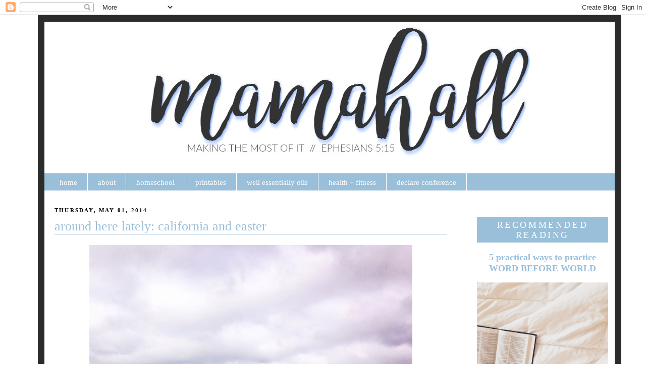

--- FILE ---
content_type: text/html; charset=UTF-8
request_url: http://www.mamahall.com/2014/05/around-here-lately-california-and-easter.html
body_size: 13311
content:
<!DOCTYPE html>
<html dir='ltr' xmlns='http://www.w3.org/1999/xhtml' xmlns:b='http://www.google.com/2005/gml/b' xmlns:data='http://www.google.com/2005/gml/data' xmlns:expr='http://www.google.com/2005/gml/expr'>
<head>
<link href='https://www.blogger.com/static/v1/widgets/2944754296-widget_css_bundle.css' rel='stylesheet' type='text/css'/>
<meta content='033db3583b236cb66ebfb5972e62698d' name='p:domain_verify'/>
<meta content='text/html; charset=UTF-8' http-equiv='Content-Type'/>
<meta content='blogger' name='generator'/>
<link href='http://www.mamahall.com/favicon.ico' rel='icon' type='image/x-icon'/>
<link href='http://www.mamahall.com/2014/05/around-here-lately-california-and-easter.html' rel='canonical'/>
<link rel="alternate" type="application/atom+xml" title="mamahall - Atom" href="http://www.mamahall.com/feeds/posts/default" />
<link rel="alternate" type="application/rss+xml" title="mamahall - RSS" href="http://www.mamahall.com/feeds/posts/default?alt=rss" />
<link rel="service.post" type="application/atom+xml" title="mamahall - Atom" href="https://www.blogger.com/feeds/24433562/posts/default" />

<link rel="alternate" type="application/atom+xml" title="mamahall - Atom" href="http://www.mamahall.com/feeds/7336527909279321229/comments/default" />
<!--Can't find substitution for tag [blog.ieCssRetrofitLinks]-->
<link href='https://blogger.googleusercontent.com/img/b/R29vZ2xl/AVvXsEhB_X5WJXMrVGCnMrF66hR_f3tGYNVH1w6mX-O8jaBuB_cNhkKQh7KBEY12GQ1FVr2humSmWieCLA1ahYM5vafqLekYQboyLJ2k2rcHwhoR-C5EadH5_yrnSqvhRDOE0MtRWWL1/s1600/IMG_5092.JPG' rel='image_src'/>
<meta content='http://www.mamahall.com/2014/05/around-here-lately-california-and-easter.html' property='og:url'/>
<meta content='around here lately: california and easter' property='og:title'/>
<meta content='      // we vacationed in san francisco the week before Easter.  it was a lot of fun. such a beautiful part of the country! i took no less t...' property='og:description'/>
<meta content='https://blogger.googleusercontent.com/img/b/R29vZ2xl/AVvXsEhB_X5WJXMrVGCnMrF66hR_f3tGYNVH1w6mX-O8jaBuB_cNhkKQh7KBEY12GQ1FVr2humSmWieCLA1ahYM5vafqLekYQboyLJ2k2rcHwhoR-C5EadH5_yrnSqvhRDOE0MtRWWL1/w1200-h630-p-k-no-nu/IMG_5092.JPG' property='og:image'/>
<title>mamahall: around here lately: california and easter</title>
<style id='page-skin-1' type='text/css'><!--
/*
-----------------------------------------------
Blogger Template Style
Name:     Mama Hall
Designer: Krizzy Designs (based on Minima by Doug B)
URL:      http://krizzydesigns.com
Based on Minima Design
----------------------------------------------- */
/* Variable definitions
====================
<Variable name="bgcolor" description="Page Background Color"
type="color" default="#fff">
<Variable name="textcolor" description="Text Color"
type="color" default="#333">
<Variable name="linkcolor" description="Link Color"
type="color" default="#58a">
<Variable name="pagetitlecolor" description="Blog Title Color"
type="color" default="#666">
<Variable name="descriptioncolor" description="Blog Description Color"
type="color" default="#999">
<Variable name="titlecolor" description="Post Title Color"
type="color" default="#c60">
<Variable name="bordercolor" description="Border Color"
type="color" default="#ccc">
<Variable name="sidebarcolor" description="Sidebar Title Color"
type="color" default="#999">
<Variable name="sidebartextcolor" description="Sidebar Text Color"
type="color" default="#666">
<Variable name="visitedlinkcolor" description="Visited Link Color"
type="color" default="#999">
<Variable name="bodyfont" description="Text Font"
type="font" default="normal normal 100% 'Century Gothic', Georgia, Serif">
<Variable name="headerfont" description="Sidebar Title Font"
type="font"
default="normal normal 78% 'Century Gothic', 'Trebuchet MS',Trebuchet,Arial,Verdana,Sans-serif">
<Variable name="pagetitlefont" description="Blog Title Font"
type="font"
default="normal normal 200% 'Century Gothic', Georgia, Serif">
<Variable name="descriptionfont" description="Blog Description Font"
type="font"
default="normal normal 78% 'Century Gothic', 'Trebuchet MS', Trebuchet, Arial, Verdana, Sans-serif">
<Variable name="postfooterfont" description="Post Footer Font"
type="font"
default="normal normal 78% 'Century Gothic', 'Trebuchet MS', Trebuchet, Arial, Verdana, Sans-serif">
<Variable name="startSide" description="Side where text starts in blog language"
type="automatic" default="left">
<Variable name="endSide" description="Side where text ends in blog language"
type="automatic" default="right">
<Variable name="linkbarbgColor" description="Linkbar Background Color" type="color" default="#9abfd9">
<Variable name="linkbarmainBorderColor" description="Linkbar Main Border Color" type="color" default="#9abfd9">
<Variable name="linkbarBorderColor" description="Linkbar Border Color" type="color" default="#ffffff">
<Variable name="linkbarTextColor" description="Linkbar Text Color" type="color" default="#ffffff">
<Variable name="linkbarHoverBgColor" description="Linkbar Hover Background Color" type="color" default="#2c2c2c">
<Variable name="linkbarHoverTextColor" description="Linkbar Hover Text Color" type="color" default="#9abfd9">
*/
/* Use this with templates/template-twocol.html */
body {
background:#ffffff;
background-image:url();
background-attachment: fixed;
background-position: center;
background-repeat: repeat;
margin:0;
color:#2c2c2c;
font:x-small Georgia Serif;
font-size/* */:/**/small;
font-size: /**/small;
text-align: center;
}
a:link {
color:#9abfd9;
text-decoration:none;
}
a:visited {
color:#9abfd9;
text-decoration:none;
}
a:hover {
color:#9abfd9;
text-decoration:underline;
}
a img {
border-width:0;
}
/* Header
-----------------------------------------------
*/
#header-wrapper {
width:1130px;
margin:0 auto 0px;
background-color: transparent;
/*border-bottom:10px solid #ff7124;*/
border-left: 13px solid #2c2c2c;
border-right: 13px solid #2c2c2c;
border-top: 13px solid #2c2c2c;
}
#header img {
margin-left: auto;
margin-right: auto;
background-color: transparent;
/*background: #eed0d8;*/
}
/* topnavigation
-----------------------------------------------*/
#topnavigation {
width: 974px;
height:30px;
margin-top: -8px;
margin-bottom: 10px;
background: #ffffff;
font-family: Century Gothic;
/*font-weight: normal;*/
font-size:100%;
color: #562e91;
list-style-type: none;
text-align: center;
}
#topnavigation li {
padding: 0px 40px 0px 0px;
text-transform: none;
display: inline;
}
#topnavigation a {
background: #ffffff;
color: #562e91;
border-width: 0;
text-decoration: none;
font-weight: bold;
font-size:105%;
}
#topnavigation .current_page_item a {
color: #562e91;
background: #ffffff;
text-decoration: underline;
}
#topnavigation li a:hover, #topnavigation li a:active {
color: #8667ad;
margin: 0px;
/*padding: 9px 15px 8px 15px;*/
/*text-decoration: underline;*/
}
/* -------------Linkbar----------------*/
#linkbar-wrapper {
margin: 0px 0px 0px 0px;
padding: 0px 0px 10px 0px;
width: 1130px;
}
#linkbar {
margin: 0px 0px 0px 0px;
padding: 0px 0px 0px 0px;
width: 1130px;
position: relative;
background: #9abfd9;
/*border: 1px solid #9abfd9;*/
}
#linkbar .widget {
margin: 0px 0px 0px 0px;
padding: 10px 10px 7px 10px;
}
#linkbar ul {
margin: 0px 0px 0px 0px;
padding: 0px 0px 0px 0px;
text-align: left;
list-style-type:none;
border-right: 0px solid #ffffff;
}
#linkbar li {
display: inline;
margin: 0px 0px 0px 0px;
padding: 0px 0px 0px 0px;
}
#linkbar h2 {
margin: 0px 0px 0px 0px;
padding: 0px 0px 0px 0px;
display: none;
visibility: hidden;
}
#linkbar a {
clear: both;
margin: 0px -4px 0px 0px;
padding: 14px 20px 9px 20px;
width:100%;
text-decoration:none;
font: $linkbarTextFont;
color: #ffffff;
/* text-transform: uppercase; */
border-right: 1px solid #ffffff;
border-bottom: 0px solid #ffffff;
}
#linkbar a:hover {
color: #9abfd9;
background: #2c2c2c;
}
/* Outer-Wrapper
----------------------------------------------- */
#outer-wrapper {
width: 1130px;
margin:0 auto;
padding:0px;
text-align:left;
font: normal normal 116% 'Century Gothic', Georgia, Times, serif;
/*border:10px solid #ffec6e;*/
background-color: #ffffff;
}
#main-wrapper {
width: 778px;
float: left;
padding: 20px;
word-wrap: break-word;
background-color: #ffffff;
overflow: hidden;
/*border:1px solid #782f3a;*/
}
#content-wrapper {
width: 1130px;
background: #ffffff;
border-left: 13px solid #2c2c2c;
border-right: 13px solid #2c2c2c;
border-bottom: 13px solid #2c2c2c;
background-position: top-center;
background-repeat:repeat;
background-attachment: fixed;
}
#left-sidebar-wrapper {
width: 200px;
float: left;
padding: 10px;
background-color: #e6e7e3;
border:3px solid #e6e7e3;
word-wrap: break-word;
overflow: hidden;
}
#right-sidebar-wrapper {
width: 260px;
float: right;
/*margin-left:10px;
margin-right:0px;*/
padding: 10px;
background-color: #ffffff;
border:3px solid #ffffff;
word-wrap: break-word;
overflow: hidden;
}
/* Headings
----------------------------------------------- */
h2 {
margin:0.25em 0 .75em;
font:normal normal 280% 'Century Gothic', Georgia, Times, serif;
line-height: 1.4em;
text-transform:uppercase;
letter-spacing:.2em;
color:#ffffff;
}
/* Posts
-----------------------------------------------
*/
h2.date-header {
/*background:#ffffff;;
border:2px solid #967447;*/
color: #000000;
font-size:11px;
font-weight:bold;
margin:0 0 0 0px;
padding:4px 0em;
line-height:10px;
text-indent:0px;
text-align: left;
}
margin:1.5em 0 .5em;
}
.post {
margin:.5em 0 1.5em;
/*border-bottom:1px dotted #9abfd9;*/
padding-bottom:1.5em;
}
.post h3 {
margin:.25em 0 0;
border-bottom:1px solid #9abfd9;
padding:0 0 0px 0px;
font-size:175%;
font-weight:normal;
line-height:1.2em;
text-align: left;
color:#9abfd9;
}
.post h3 a, .post h3 a:visited, .post h3 strong {
display:block;
text-decoration:none;
color:#9abfd9;
font-weight:normal;
}
.post h3 strong, .post h3 a:hover {
color:#2c2c2c;
}
.post p {
margin:0 0 .75em;
line-height:1.6em;
}
.post-footer {
margin: .75em 0;
color:#ffffff;
/*background:url(http://i75.photobucket.com/albums/i304/ErynH/sig.png) no-repeat;*/
/*border-bottom: 6px double #7d7d7d;*/
padding:15px 0px 0px;
text-transform:uppercase;
letter-spacing:.1em;
font: normal normal 70% 'Century Gothic', Georgia, Times, serif;
line-height: 1.4em;
}
/*.post-footer-line-3 {
/*padding: 10px 0px 10px 0px;*/
height: 40px;
margin: 10px 0px 0px 0px;
background:url() no-repeat;
/*border-bottom: 3px solid #770c15;*/
}*/
.comment-link {
margin-left:.6em;
}
.post img {
padding:4px;
/*border:1px solid #9abfd9;*/
}
.post blockquote {
margin:1em 20px;
}
.post blockquote p {
margin:.75em 0;
}
/* Comments
----------------------------------------------- */
#comments h4 {
margin:1em 0;
font-weight: bold;
line-height: 1.4em;
text-transform:uppercase;
letter-spacing:.2em;
color: #ffffff;
}
#comments-block {
margin:1em 0 1.5em;
line-height:1.6em;
}
#comments-block .comment-author {
margin:.5em 0;
}
#comments-block .comment-body {
margin:.25em 0 0;
}
#comments-block .comment-footer {
margin:-.25em 0 2em;
line-height: 1.4em;
text-transform:uppercase;
letter-spacing:.1em;
}
#comments-block .comment-body p {
margin:0 0 .75em;
}
.deleted-comment {
font-style:italic;
color:gray;
}
#blog-pager-newer-link {
float: left;
}
#blog-pager-older-link {
float: right;
}
#blog-pager {
text-align: center;
}
.feed-links {
clear: both;
line-height: 2.5em;
}
/* Sidebar Content
----------------------------------------------- */
.sidebar {
color: #2c2c2c;
line-height: 1.5em;
text-align: center;
}
.sidebar ul {
list-style:none;
margin:0 0 0;
padding:0 0 0;
}
.sidebar li {
margin:0;
padding-top:0;
padding-right:0;
padding-bottom:.25em;
padding-left:15px;
text-indent:-15px;
line-height:1.5em;
}
.sidebar .widget, .main .widget {
/*border-bottom:1px dotted #9abfd9;*/
margin:0 0 30px;
padding:0 0 0em;
}
.sidebar h2 {
background:#9abfd9;
border:1px solid #9abfd9;
font-size:18px;
font-weight:normal;
margin:20 0 20px 0;
padding:4px 0em;
line-height:20px;
text-indent:0px;
text-align: center;
}
.main .Blog {
border-bottom-width: 0;
}
/* Profile
----------------------------------------------- */
.profile-img {
float: left;
margin-top: 0;
margin-right: 5px;
margin-bottom: 5px;
margin-left: 0;
padding: 4px;
border: 1px solid #9abfd9;
}
.profile-data {
margin:0;
text-transform:uppercase;
letter-spacing:.1em;
font: normal normal 70% 'Century Gothic', Georgia, Times, serif;
color: #ffffff;
font-weight: bold;
line-height: 1.6em;
}
.profile-datablock {
margin:.5em 0 .5em;
}
.profile-textblock {
margin: 0.5em 0;
line-height: 1.6em;
}
.profile-link {
font: normal normal 70% 'Century Gothic', Georgia, Times, serif;
text-transform: uppercase;
letter-spacing: .1em;
}
/* Footer
----------------------------------------------- */
#footer {
width:1130px;
/*background: #569d2f;*/
clear:both;
margin:0 auto;
/*padding-top:15px;
line-height: 1.6em;*/
text-transform:uppercase;
letter-spacing:.1em;
text-align: center;
}
/*#footer-wrapper {
background: #569d2f;
}*/

--></style>
<link href='http://.webs.com/sifr.css' media='all' rel='stylesheet' type='text/css'/>
<script src='http://.webs.com/sifr.js' type='text/javascript'></script>
<script src='http://.webs.com/blogger-sifr.js' type='text/javascript'></script>
<link href='https://www.blogger.com/dyn-css/authorization.css?targetBlogID=24433562&amp;zx=061f7941-e505-425c-ba69-e310189b2781' media='none' onload='if(media!=&#39;all&#39;)media=&#39;all&#39;' rel='stylesheet'/><noscript><link href='https://www.blogger.com/dyn-css/authorization.css?targetBlogID=24433562&amp;zx=061f7941-e505-425c-ba69-e310189b2781' rel='stylesheet'/></noscript>
<meta name='google-adsense-platform-account' content='ca-host-pub-1556223355139109'/>
<meta name='google-adsense-platform-domain' content='blogspot.com'/>

<!-- data-ad-client=ca-pub-4800326578446316 -->

</head>
<body>
<div class='navbar section' id='navbar'><div class='widget Navbar' data-version='1' id='Navbar1'><script type="text/javascript">
    function setAttributeOnload(object, attribute, val) {
      if(window.addEventListener) {
        window.addEventListener('load',
          function(){ object[attribute] = val; }, false);
      } else {
        window.attachEvent('onload', function(){ object[attribute] = val; });
      }
    }
  </script>
<div id="navbar-iframe-container"></div>
<script type="text/javascript" src="https://apis.google.com/js/platform.js"></script>
<script type="text/javascript">
      gapi.load("gapi.iframes:gapi.iframes.style.bubble", function() {
        if (gapi.iframes && gapi.iframes.getContext) {
          gapi.iframes.getContext().openChild({
              url: 'https://www.blogger.com/navbar/24433562?po\x3d7336527909279321229\x26origin\x3dhttp://www.mamahall.com',
              where: document.getElementById("navbar-iframe-container"),
              id: "navbar-iframe"
          });
        }
      });
    </script><script type="text/javascript">
(function() {
var script = document.createElement('script');
script.type = 'text/javascript';
script.src = '//pagead2.googlesyndication.com/pagead/js/google_top_exp.js';
var head = document.getElementsByTagName('head')[0];
if (head) {
head.appendChild(script);
}})();
</script>
</div></div>
<div id='outer-wrapper'><div id='wrap2'>
<!-- skip links for text browsers -->
<span id='skiplinks' style='display:none;'>
<a href='#main'>skip to main </a> |
      <a href='#sidebar'>skip to sidebar</a>
</span>
<div id='header-wrapper'>
<div class='header section' id='header'><div class='widget Header' data-version='1' id='Header1'>
<div id='header-inner'>
<a href='http://www.mamahall.com/' style='display: block'>
<img alt='mamahall' height='300px; ' id='Header1_headerimg' src='https://blogger.googleusercontent.com/img/b/R29vZ2xl/AVvXsEheWNsomTZEATAw-rqnqEN59Xvi41MzaCHoa_OJ7avkPaaMYmYmpsp6NNi2GP4mQCDaTZZ83OM5rPvrv7hjdq8LXLxh-DwOjPDMcr3zJXBzF7cLUFOqHAJT5Ja2-dSyqvfDp53t/s1600/mamahall+header+2017.jpg' style='display: block' width='1130px; '/>
</a>
</div>
</div></div>
</div>
<div id='content-wrapper'>
<div id='linkbar-wrapper'>
<div class='linkbar section' id='linkbar'><div class='widget LinkList' data-version='1' id='LinkList2'>
<h2>skincare</h2>
<div class='widget-content'>
<ul>
<li><a href='http://www.mamahall.com/'>home</a></li>
<li><a href='http://www.mamahall.com/p/mamahall-tx-mom-blogger.html'>about</a></li>
<li><a href='http://www.mamahall.com/search?q=homeschool'>homeschool</a></li>
<li><a href='http://www.mamahall.com/search?q=printable'>printables</a></li>
<li><a href='http://www.mamahall.com/p/wellessentially.html'>well essentially oils</a></li>
<li><a href='http://www.mamahall.com/p/health-fitness.html'>health + fitness</a></li>
<li><a href='http://www.wearedeclare.com/'>declare conference</a></li>
</ul>
<div class='clear'></div>
</div>
</div></div>
</div>
<div id='crosscol-wrapper' style='text-align:center'>
<div class='crosscol no-items section' id='crosscol'></div>
</div>
<div id='main-wrapper'>
<div class='main section' id='main'><div class='widget Blog' data-version='1' id='Blog1'>
<div class='blog-posts hfeed'>

          <div class="date-outer">
        
<h2 class='date-header'><span>Thursday, May 01, 2014</span></h2>

          <div class="date-posts">
        
<div class='post-outer'>
<div class='post hentry' itemprop='blogPost' itemscope='itemscope' itemtype='http://schema.org/BlogPosting'>
<meta content='https://blogger.googleusercontent.com/img/b/R29vZ2xl/AVvXsEhB_X5WJXMrVGCnMrF66hR_f3tGYNVH1w6mX-O8jaBuB_cNhkKQh7KBEY12GQ1FVr2humSmWieCLA1ahYM5vafqLekYQboyLJ2k2rcHwhoR-C5EadH5_yrnSqvhRDOE0MtRWWL1/s72-c/IMG_5092.JPG' itemprop='image_url'/>
<meta content='24433562' itemprop='aiaBlogId'/>
<meta content='7336527909279321229' itemprop='aiaPostId'/>
<a name='7336527909279321229'></a>
<h3 class='post-title entry-title' itemprop='name'>
around here lately: california and easter
</h3>
<div class='post-header'>
<div class='post-header-line-1'></div>
</div>
<div class='post-body entry-content' id='post-body-7336527909279321229' itemprop='description articleBody'>
<div class="separator" style="clear: both; text-align: center;">
</div>
<br />
<div class="separator" style="clear: both; text-align: center;">
<img border="0" height="640" src="https://blogger.googleusercontent.com/img/b/R29vZ2xl/AVvXsEhB_X5WJXMrVGCnMrF66hR_f3tGYNVH1w6mX-O8jaBuB_cNhkKQh7KBEY12GQ1FVr2humSmWieCLA1ahYM5vafqLekYQboyLJ2k2rcHwhoR-C5EadH5_yrnSqvhRDOE0MtRWWL1/s1600/IMG_5092.JPG" width="640" /></div>
<br />
<b>// we vacationed in san francisco the week before Easter.</b> it was a lot of fun. such a beautiful part of the country! i took no less than 500 pictures in california. every night, my sweet husband would take the card out of my camera and upload the files to his laptop. on our last day there, the laptop died. as soon as we got home, he ordered another laptop and promised me the pictures could be saved by moving them from the old dead hard drive to the new laptop hard drive by some sort of technical geek magic. there was, however, a delivery snafu and it took an extra few days for the laptop to get here. the pictures are still being moved from one computer to the other. there are 2 computers on my desk and 2 computers on his desk as i type this. it's all geekapolooza over here lately. <br />
<br />
<div class="separator" style="clear: both; text-align: center;">
<img border="0" height="640" src="https://blogger.googleusercontent.com/img/b/R29vZ2xl/AVvXsEilz9HPRg-MGOK3DoLb4v9ZZUFaysA_Rp9QG-hShmA4QZ68pU4ACXqEPQf0lxeqerIJxIzptyFwKiXuxNr_Nf0mZPWWbs2xTk4ixJY-nJHSdzi1XElHOXumISYhcL5jgfBas_w4/s1600/ResurrectionRoll1.jpg" width="427" /></div>
<br />
<b>// on Good Friday, we made <a href="http://www.dltk-kids.com/recipes/resurrection_rolls.htm">Resurrection Rolls</a>, talked a lot about Jesus and the Resurrection,</b> and the significance of the days leading up to Easter. they had some really good questions and i was thankful for <b><a href="http://ohamanda.com/a-sense-of-the-resurrection-an-easter-experience-for-families/">Sense of the Resurrection </a></b>and this <a href="http://www.faithgateway.com/jesus-not-easter-bunny-reason-for-season/#.U1HPLfldX9o">Easter Family Devotional</a>&nbsp;to help me offer biblically sound answers. i overheard bubba (5) ask sweet girl (9) "do you know what today is?" she said "yes, friday, april 18, 2014." well, yes. but that's not what he was looking for. "noooooo, what <i>holiday</i> is today?" she shrugged.<b> "it's HAPPY FRIDAY! the day Jesus died for our sins!"</b> happy friday, good friday, same thing.<br />
<br />
<div class="separator" style="clear: both; text-align: center;">
<img border="0" height="445" src="https://blogger.googleusercontent.com/img/b/R29vZ2xl/AVvXsEg6kHhJMblo6elEm_atkGN62U97Gz1RX6rUtF_-LQLhW_vhBafMn1_pkhUfNzlCGPtNTm8bQ_Wn_if-wfZ0QWoXEMGUljj8eYOAJeaJxeSZMWsoptIBcZ7WC3loLSmHjZ3zcQB4/s1600/ColorEggs1.jpg" width="640" /></div>
<br />
<div class="separator" style="clear: both; text-align: center;">
<img border="0" height="427" src="https://blogger.googleusercontent.com/img/b/R29vZ2xl/AVvXsEiEYG8XMZlnaDO2o5ZgCr_XQ73LdniL2ASd37XJ0SwuvITU4RgIqnrfRikxiWpQYkHINWOjONvdjzVWS8gvgRFtOGM5qHA30Y2p6FaFSsD3PaV2xuMgYL5qVLxIwZ3Wm2s6oc6R/s1600/ColorEggs2.jpg" width="640" /></div>
<br />
<b>// even though we are honest with our kids about the Easter Bunny</b> and we make sure to remind them that Easter is about Jesus and not candy, we had fun dying hard-boiled eggs for hiding and hunting. we've done it before, but i guess it hasn't made a mark in their memories (yet?) because it was like they were seeing the PAAS kits for the first time ever. son: "look! mine came with candies!" me: DO NOT EAT THE DYE TABLETS! he made his eggs look like the ninja turtles of course, and sweet girl made hers tie-dye, striped, and crackled. they came out super cute.<br />
<br />
<table align="center" cellpadding="0" cellspacing="0" class="tr-caption-container" style="margin-left: auto; margin-right: auto; text-align: center;"><tbody>
<tr><td style="text-align: center;"><img border="0" height="640" src="https://blogger.googleusercontent.com/img/b/R29vZ2xl/AVvXsEjdkFlk2t0r4Wg96zc75VftngdBseJbQOsecl3DjfylMc4kL13eQmuoD2U830VBwTSuIQlg62wOWIQhfGRy7EPg7M8Y7RsUjXid_so_UCx8UJZVV8UoHxXzJ36YjDZKALn-y9Ts/s1600/Easter_2014_girls.jpg" style="margin-left: auto; margin-right: auto;" width="416" /></td></tr>
<tr><td class="tr-caption" style="text-align: center;">my sweet daughter, me, and my husband's cousin, all in our flowy dresses</td></tr>
</tbody></table>
<b>// after church, we hosted Easter lunch at our house.</b>&nbsp;big girl and i wore matching dresses. "long and flowy." and we changed into flip-flops for the festivities. we had 15 guests including my husband's brothers and nephew, mom and grandma, great uncle and aunt, and his cousins. we served ham, salad, and lots of yummy desserts. i wish i had taken more pictures. it was a beautiful day and i love it when our home is filled with people we love.<br />
<br />
<div class="separator" style="clear: both; text-align: center;">
<img border="0" height="424" src="https://blogger.googleusercontent.com/img/b/R29vZ2xl/AVvXsEjUbX3tKKoXjZDQW_CiPZS_ZvW5bDgjwOoN1bd2JNMW-UAkXynuR1kXQN0T7jjTxwSaBwSQOM0h7g5GpgLZ5QQAQm0Oa0Sb2yKVXiKAHzCUGeo93SW_usGzeeNzrKh1FMB3mS6-/s1600/MantleEaster.jpg" width="640" /></div>
<br />
<div class="separator" style="clear: both; text-align: center;">
<img border="0" height="427" src="https://blogger.googleusercontent.com/img/b/R29vZ2xl/AVvXsEhwPfqO4BZt_58qY4ecLy8m95nAl1_aBNY9yHUYeuEgsjIOPz_gldpRwOuvL-kYbAATtkdyk2lm8MV0Q0CwDCEViormhsKD2-QiunaL8RVu_GMe1wley1jX-kpqNS6tPtIbxvV2/s1600/MantleEaster2.jpg" width="640" /></div>
<b><br /></b>
<b>// i made this sign for our mantle with leftover reclaimed wood. </b>that sweet hubby of mine made the cross. i made the banner in about 10 minutes with strips of scrap fabric. i didn't look on pinterest or at a tutorial on youtube. i just knew what i wanted and went for it. i've never really been a huge fan of that painting but with the banner, the colors in the painting <i>pop</i>. don't you think? i think i'll leave it all up for a while.<br />
<br />
<div class="separator" style="clear: both; text-align: center;">
<img border="0" height="427" src="https://blogger.googleusercontent.com/img/b/R29vZ2xl/AVvXsEhpPouH42FLfP8fxIwWz2RQwXvu2mYnNlRXDYuT3-Ffo5-XQUdGtbWx7MfJikC0tJfAsAD1DrRQrmJ2zQopMaMrnR78aYchtdLJGIDinzmP-iaU5pOVsHeEGCcIDjHwLG8CRMiK/s1600/EasterTable1.jpg" width="640" /></div>
<br />
<div class="separator" style="clear: both; text-align: center;">
<img border="0" height="640" src="https://blogger.googleusercontent.com/img/b/R29vZ2xl/AVvXsEgtnqKyYuCweOtM3tUMmzADKkQWBVst1KRFDDeWLcI-v9EYcVvKDSq9ATr1qt-q9kgCKgj2tCWjMwkQy0DVzKEjB2GgvYlxh9wXoeHx7qC1Ho1_AjgB18TrTdAbBzU8cVfngWpw/s1600/EasterTable2.jpg" width="427" /></div>
<br />
<div class="separator" style="clear: both; text-align: center;">
<a href="https://blogger.googleusercontent.com/img/b/R29vZ2xl/AVvXsEj2ZaYryx2L24gSoLgjkXAEylxqzSb-DEN4gi3u5lvDKcuxV_8n_XHcjDFDZsVsL8N8nIu4j08ninRXuQ9FdzPFmJJCc-w6yAL0BpFkxU2BBCnOivujAz2SdlKeddkE5zxNfvXA/s1600/EasterTable3.jpg" imageanchor="1" style="margin-left: 1em; margin-right: 1em;"><img border="0" height="386" src="https://blogger.googleusercontent.com/img/b/R29vZ2xl/AVvXsEj2ZaYryx2L24gSoLgjkXAEylxqzSb-DEN4gi3u5lvDKcuxV_8n_XHcjDFDZsVsL8N8nIu4j08ninRXuQ9FdzPFmJJCc-w6yAL0BpFkxU2BBCnOivujAz2SdlKeddkE5zxNfvXA/s1600/EasterTable3.jpg" width="640" /></a></div>
<br />
<b>// our Easter table setting was simple and colorful.&nbsp;</b>i painted another piece of reclaimed wood for "amazing grace" the centerpiece. the "He Is Risen" and "Happy Easter" cards are from <b><a href="http://jonesdesigncompany.com/">jonesdesignco</a></b>. some mason jars, a burlap runner, striped and solid gift wrapping paper, chocolate candy eggs, and fresh clipped greenery from the backyard. oh, and peeps at every setting! because easter.<br />
<br />
<b>and that's what's been going on around here lately! i'll just leave you with this beautiful reminder:</b><br />
<div class="separator" style="clear: both; text-align: center;">
<img border="0" height="640" src="https://blogger.googleusercontent.com/img/b/R29vZ2xl/AVvXsEjWHdf5sPyuY63zMAB291WUNFjuSwWqfyQWrgtry3WGLD5x8NV_1nZtk3_xxaet7OMaxyUHPmwnb7zs0bqkhmQ1-y1zyd8sF5zGlySxILVh8cihyphenhyphenB_n4Kj9zR90X85ngv0Xbj6n/s1600/IMG_5122.JPG" width="424" /></div>
<b><br /></b>
<div style='clear: both;'></div>
</div>
<div class='post-footer'>
<center></center>
<div class='post-footer-line post-footer-line-1'><div class='post-share-buttons goog-inline-block'>
<a class='goog-inline-block share-button sb-email' href='https://www.blogger.com/share-post.g?blogID=24433562&postID=7336527909279321229&target=email' target='_blank' title='Email This'><span class='share-button-link-text'>Email This</span></a><a class='goog-inline-block share-button sb-blog' href='https://www.blogger.com/share-post.g?blogID=24433562&postID=7336527909279321229&target=blog' onclick='window.open(this.href, "_blank", "height=270,width=475"); return false;' target='_blank' title='BlogThis!'><span class='share-button-link-text'>BlogThis!</span></a><a class='goog-inline-block share-button sb-twitter' href='https://www.blogger.com/share-post.g?blogID=24433562&postID=7336527909279321229&target=twitter' target='_blank' title='Share to X'><span class='share-button-link-text'>Share to X</span></a><a class='goog-inline-block share-button sb-facebook' href='https://www.blogger.com/share-post.g?blogID=24433562&postID=7336527909279321229&target=facebook' onclick='window.open(this.href, "_blank", "height=430,width=640"); return false;' target='_blank' title='Share to Facebook'><span class='share-button-link-text'>Share to Facebook</span></a><a class='goog-inline-block share-button sb-pinterest' href='https://www.blogger.com/share-post.g?blogID=24433562&postID=7336527909279321229&target=pinterest' target='_blank' title='Share to Pinterest'><span class='share-button-link-text'>Share to Pinterest</span></a>
</div>
<span class='post-icons'>
</span>
</div>
<div class='post-footer-line post-footer-line-2'></div>
<div class='post-footer-line post-footer-line-3'></div>
</div>
</div>
<div class='comments' id='comments'>
<a name='comments'></a>
</div>
</div>

        </div></div>
      
</div>
<div class='blog-pager' id='blog-pager'>
<span id='blog-pager-newer-link'>
<a class='blog-pager-newer-link' href='http://www.mamahall.com/2014/05/thank-you-teachers-printable-notes.html' id='Blog1_blog-pager-newer-link' title='Newer Post'>Newer Post</a>
</span>
<span id='blog-pager-older-link'>
<a class='blog-pager-older-link' href='http://www.mamahall.com/2014/04/fraudulent-schemes-strategic-god.html' id='Blog1_blog-pager-older-link' title='Older Post'>Older Post</a>
</span>
<a class='home-link' href='http://www.mamahall.com/'>Home</a>
</div>
<div class='clear'></div>
<div class='post-feeds'>
</div>
</div><div class='widget HTML' data-version='1' id='HTML11'><div id='nrelate_related_backup_placeholder'/></div><link href='http://static.nrelate.com/common_b/0.04.0/nrelate-panels-all.min.css' rel='stylesheet' type='text/css'/><script type="text/javascript">var nr_domain = "http://www.mamahall.com/";var nr_pageurl = "http://www.mamahall.com/2014/05/around-here-lately-california-and-easter.html";var nr_keywords= "encodeURI(document.title)";var nr_sourcehp = false;</script><script type="text/javascript" src="http://static.nrelate.com/rcw_b/0.50.0/loader.min.js"></script></div></div>
</div>
<div id='right-sidebar-wrapper'>
<div class='sidebar section' id='right-sidebar'><div class='widget HTML' data-version='1' id='HTML6'>
<div class='widget-content'>
<script language=javascript>
<!--

//Disable right mouse click Script
//By Being Geeks
//For full source code, visit http://www.beinggeeks.com

var message="Function Disabled!";

///////////////////////////////////
function clickIE4(){
if (event.button==2){
alert(message);
return false;
}
}

function clickNS4(e){
if (document.layers||document.getElementById&&!document.all){
if (e.which==2||e.which==3){
alert(message);
return false;
}
}
}

if (document.layers){
document.captureEvents(Event.MOUSEDOWN);
document.onmousedown=clickNS4;
}
else if (document.all&&!document.getElementById){
document.onmousedown=clickIE4;
}

document.oncontextmenu=new Function("alert(message);return false")

// -->
</script>
</div>
<div class='clear'></div>
</div><div class='widget FeaturedPost' data-version='1' id='FeaturedPost1'>
<h2 class='title'>recommended reading</h2>
<div class='post-summary'>
<h3><a href='http://www.mamahall.com/2018/10/5-practical-ways-to-practice-word.html'>5 practical ways to practice WORD BEFORE WORLD</a></h3>
<img class='image' src='https://blogger.googleusercontent.com/img/b/R29vZ2xl/AVvXsEhXkysz6nMGjCgvWJXreAcEUe6iYpt59YSdZPhyahWncG1fkTuYwM-TMLZ6yp6oVr8HNoTXvDfLHbCIlsrkTc-VVxTHrliSxLMFi9T1w_f4vHaeAnzZymhy7NG5YrrKUp9_q5E7/s640/IMG_3966.JPG'/>
</div>
<style type='text/css'>
    .image {
      width: 100%;
    }
  </style>
<div class='clear'></div>
</div><div class='widget BlogSearch' data-version='1' id='BlogSearch1'>
<h2 class='title'>search</h2>
<div class='widget-content'>
<div id='BlogSearch1_form'>
<form action='http://www.mamahall.com/search' class='gsc-search-box' target='_top'>
<table cellpadding='0' cellspacing='0' class='gsc-search-box'>
<tbody>
<tr>
<td class='gsc-input'>
<input autocomplete='off' class='gsc-input' name='q' size='10' title='search' type='text' value=''/>
</td>
<td class='gsc-search-button'>
<input class='gsc-search-button' title='search' type='submit' value='Search'/>
</td>
</tr>
</tbody>
</table>
</form>
</div>
</div>
<div class='clear'></div>
</div><div class='widget BlogArchive' data-version='1' id='BlogArchive1'>
<h2>read more</h2>
<div class='widget-content'>
<div id='ArchiveList'>
<div id='BlogArchive1_ArchiveList'>
<select id='BlogArchive1_ArchiveMenu'>
<option value=''>read more</option>
<option value='http://www.mamahall.com/2025/05/'>May 2025 (1)</option>
<option value='http://www.mamahall.com/2023/04/'>April 2023 (1)</option>
<option value='http://www.mamahall.com/2023/02/'>February 2023 (2)</option>
<option value='http://www.mamahall.com/2022/10/'>October 2022 (1)</option>
<option value='http://www.mamahall.com/2022/08/'>August 2022 (1)</option>
<option value='http://www.mamahall.com/2022/05/'>May 2022 (1)</option>
<option value='http://www.mamahall.com/2021/11/'>November 2021 (1)</option>
<option value='http://www.mamahall.com/2021/08/'>August 2021 (1)</option>
<option value='http://www.mamahall.com/2020/09/'>September 2020 (1)</option>
<option value='http://www.mamahall.com/2020/08/'>August 2020 (1)</option>
<option value='http://www.mamahall.com/2020/07/'>July 2020 (1)</option>
<option value='http://www.mamahall.com/2020/06/'>June 2020 (1)</option>
<option value='http://www.mamahall.com/2020/05/'>May 2020 (1)</option>
<option value='http://www.mamahall.com/2020/03/'>March 2020 (2)</option>
<option value='http://www.mamahall.com/2020/02/'>February 2020 (5)</option>
<option value='http://www.mamahall.com/2020/01/'>January 2020 (1)</option>
<option value='http://www.mamahall.com/2019/12/'>December 2019 (2)</option>
<option value='http://www.mamahall.com/2019/11/'>November 2019 (1)</option>
<option value='http://www.mamahall.com/2019/10/'>October 2019 (1)</option>
<option value='http://www.mamahall.com/2019/08/'>August 2019 (2)</option>
<option value='http://www.mamahall.com/2019/07/'>July 2019 (2)</option>
<option value='http://www.mamahall.com/2019/05/'>May 2019 (2)</option>
<option value='http://www.mamahall.com/2019/04/'>April 2019 (2)</option>
<option value='http://www.mamahall.com/2019/03/'>March 2019 (1)</option>
<option value='http://www.mamahall.com/2019/02/'>February 2019 (1)</option>
<option value='http://www.mamahall.com/2019/01/'>January 2019 (6)</option>
<option value='http://www.mamahall.com/2018/12/'>December 2018 (3)</option>
<option value='http://www.mamahall.com/2018/11/'>November 2018 (2)</option>
<option value='http://www.mamahall.com/2018/10/'>October 2018 (3)</option>
<option value='http://www.mamahall.com/2018/07/'>July 2018 (1)</option>
<option value='http://www.mamahall.com/2018/06/'>June 2018 (1)</option>
<option value='http://www.mamahall.com/2018/05/'>May 2018 (1)</option>
<option value='http://www.mamahall.com/2018/04/'>April 2018 (2)</option>
<option value='http://www.mamahall.com/2018/03/'>March 2018 (2)</option>
<option value='http://www.mamahall.com/2018/02/'>February 2018 (2)</option>
<option value='http://www.mamahall.com/2018/01/'>January 2018 (5)</option>
<option value='http://www.mamahall.com/2017/12/'>December 2017 (1)</option>
<option value='http://www.mamahall.com/2017/11/'>November 2017 (5)</option>
<option value='http://www.mamahall.com/2017/10/'>October 2017 (2)</option>
<option value='http://www.mamahall.com/2017/09/'>September 2017 (1)</option>
<option value='http://www.mamahall.com/2017/08/'>August 2017 (1)</option>
<option value='http://www.mamahall.com/2017/06/'>June 2017 (2)</option>
<option value='http://www.mamahall.com/2017/05/'>May 2017 (1)</option>
<option value='http://www.mamahall.com/2017/04/'>April 2017 (2)</option>
<option value='http://www.mamahall.com/2017/03/'>March 2017 (1)</option>
<option value='http://www.mamahall.com/2017/02/'>February 2017 (2)</option>
<option value='http://www.mamahall.com/2017/01/'>January 2017 (4)</option>
<option value='http://www.mamahall.com/2016/12/'>December 2016 (1)</option>
<option value='http://www.mamahall.com/2016/11/'>November 2016 (4)</option>
<option value='http://www.mamahall.com/2016/10/'>October 2016 (2)</option>
<option value='http://www.mamahall.com/2016/09/'>September 2016 (6)</option>
<option value='http://www.mamahall.com/2016/08/'>August 2016 (4)</option>
<option value='http://www.mamahall.com/2016/06/'>June 2016 (2)</option>
<option value='http://www.mamahall.com/2016/05/'>May 2016 (3)</option>
<option value='http://www.mamahall.com/2016/04/'>April 2016 (2)</option>
<option value='http://www.mamahall.com/2016/03/'>March 2016 (2)</option>
<option value='http://www.mamahall.com/2016/02/'>February 2016 (2)</option>
<option value='http://www.mamahall.com/2016/01/'>January 2016 (2)</option>
<option value='http://www.mamahall.com/2015/12/'>December 2015 (6)</option>
<option value='http://www.mamahall.com/2015/11/'>November 2015 (1)</option>
<option value='http://www.mamahall.com/2015/10/'>October 2015 (4)</option>
<option value='http://www.mamahall.com/2015/09/'>September 2015 (3)</option>
<option value='http://www.mamahall.com/2015/08/'>August 2015 (4)</option>
<option value='http://www.mamahall.com/2015/07/'>July 2015 (2)</option>
<option value='http://www.mamahall.com/2015/06/'>June 2015 (3)</option>
<option value='http://www.mamahall.com/2015/05/'>May 2015 (3)</option>
<option value='http://www.mamahall.com/2015/04/'>April 2015 (2)</option>
<option value='http://www.mamahall.com/2015/03/'>March 2015 (3)</option>
<option value='http://www.mamahall.com/2015/02/'>February 2015 (5)</option>
<option value='http://www.mamahall.com/2015/01/'>January 2015 (5)</option>
<option value='http://www.mamahall.com/2014/12/'>December 2014 (6)</option>
<option value='http://www.mamahall.com/2014/11/'>November 2014 (6)</option>
<option value='http://www.mamahall.com/2014/10/'>October 2014 (4)</option>
<option value='http://www.mamahall.com/2014/09/'>September 2014 (6)</option>
<option value='http://www.mamahall.com/2014/08/'>August 2014 (4)</option>
<option value='http://www.mamahall.com/2014/07/'>July 2014 (8)</option>
<option value='http://www.mamahall.com/2014/06/'>June 2014 (6)</option>
<option value='http://www.mamahall.com/2014/05/'>May 2014 (8)</option>
<option value='http://www.mamahall.com/2014/04/'>April 2014 (8)</option>
<option value='http://www.mamahall.com/2014/03/'>March 2014 (3)</option>
<option value='http://www.mamahall.com/2014/02/'>February 2014 (6)</option>
<option value='http://www.mamahall.com/2014/01/'>January 2014 (5)</option>
<option value='http://www.mamahall.com/2013/12/'>December 2013 (7)</option>
<option value='http://www.mamahall.com/2013/11/'>November 2013 (9)</option>
<option value='http://www.mamahall.com/2013/10/'>October 2013 (2)</option>
<option value='http://www.mamahall.com/2013/09/'>September 2013 (8)</option>
<option value='http://www.mamahall.com/2013/08/'>August 2013 (6)</option>
<option value='http://www.mamahall.com/2013/07/'>July 2013 (7)</option>
<option value='http://www.mamahall.com/2013/06/'>June 2013 (5)</option>
<option value='http://www.mamahall.com/2013/05/'>May 2013 (9)</option>
<option value='http://www.mamahall.com/2013/04/'>April 2013 (7)</option>
<option value='http://www.mamahall.com/2013/03/'>March 2013 (4)</option>
<option value='http://www.mamahall.com/2013/02/'>February 2013 (6)</option>
<option value='http://www.mamahall.com/2013/01/'>January 2013 (11)</option>
<option value='http://www.mamahall.com/2012/12/'>December 2012 (10)</option>
<option value='http://www.mamahall.com/2012/11/'>November 2012 (9)</option>
<option value='http://www.mamahall.com/2012/10/'>October 2012 (14)</option>
<option value='http://www.mamahall.com/2012/09/'>September 2012 (11)</option>
<option value='http://www.mamahall.com/2012/08/'>August 2012 (10)</option>
<option value='http://www.mamahall.com/2012/07/'>July 2012 (11)</option>
<option value='http://www.mamahall.com/2012/06/'>June 2012 (10)</option>
<option value='http://www.mamahall.com/2012/05/'>May 2012 (13)</option>
<option value='http://www.mamahall.com/2012/04/'>April 2012 (11)</option>
<option value='http://www.mamahall.com/2012/03/'>March 2012 (14)</option>
<option value='http://www.mamahall.com/2012/02/'>February 2012 (14)</option>
<option value='http://www.mamahall.com/2012/01/'>January 2012 (16)</option>
<option value='http://www.mamahall.com/2011/12/'>December 2011 (17)</option>
<option value='http://www.mamahall.com/2011/11/'>November 2011 (18)</option>
<option value='http://www.mamahall.com/2011/10/'>October 2011 (20)</option>
<option value='http://www.mamahall.com/2011/09/'>September 2011 (22)</option>
<option value='http://www.mamahall.com/2011/08/'>August 2011 (28)</option>
<option value='http://www.mamahall.com/2011/07/'>July 2011 (23)</option>
<option value='http://www.mamahall.com/2011/06/'>June 2011 (27)</option>
<option value='http://www.mamahall.com/2011/05/'>May 2011 (25)</option>
<option value='http://www.mamahall.com/2011/04/'>April 2011 (24)</option>
<option value='http://www.mamahall.com/2011/03/'>March 2011 (26)</option>
<option value='http://www.mamahall.com/2011/02/'>February 2011 (28)</option>
<option value='http://www.mamahall.com/2011/01/'>January 2011 (25)</option>
<option value='http://www.mamahall.com/2010/12/'>December 2010 (19)</option>
<option value='http://www.mamahall.com/2010/11/'>November 2010 (29)</option>
<option value='http://www.mamahall.com/2010/10/'>October 2010 (18)</option>
<option value='http://www.mamahall.com/2010/09/'>September 2010 (20)</option>
<option value='http://www.mamahall.com/2010/08/'>August 2010 (28)</option>
<option value='http://www.mamahall.com/2010/07/'>July 2010 (11)</option>
<option value='http://www.mamahall.com/2010/06/'>June 2010 (9)</option>
<option value='http://www.mamahall.com/2010/05/'>May 2010 (15)</option>
<option value='http://www.mamahall.com/2010/04/'>April 2010 (10)</option>
<option value='http://www.mamahall.com/2010/03/'>March 2010 (11)</option>
<option value='http://www.mamahall.com/2010/02/'>February 2010 (18)</option>
<option value='http://www.mamahall.com/2010/01/'>January 2010 (10)</option>
<option value='http://www.mamahall.com/2009/12/'>December 2009 (12)</option>
<option value='http://www.mamahall.com/2009/11/'>November 2009 (26)</option>
<option value='http://www.mamahall.com/2009/10/'>October 2009 (24)</option>
<option value='http://www.mamahall.com/2009/09/'>September 2009 (21)</option>
<option value='http://www.mamahall.com/2009/08/'>August 2009 (19)</option>
<option value='http://www.mamahall.com/2009/07/'>July 2009 (11)</option>
<option value='http://www.mamahall.com/2009/06/'>June 2009 (8)</option>
<option value='http://www.mamahall.com/2009/05/'>May 2009 (6)</option>
<option value='http://www.mamahall.com/2009/04/'>April 2009 (5)</option>
<option value='http://www.mamahall.com/2009/03/'>March 2009 (3)</option>
<option value='http://www.mamahall.com/2009/02/'>February 2009 (4)</option>
<option value='http://www.mamahall.com/2009/01/'>January 2009 (9)</option>
<option value='http://www.mamahall.com/2008/12/'>December 2008 (2)</option>
<option value='http://www.mamahall.com/2008/11/'>November 2008 (3)</option>
<option value='http://www.mamahall.com/2008/10/'>October 2008 (5)</option>
<option value='http://www.mamahall.com/2008/09/'>September 2008 (2)</option>
<option value='http://www.mamahall.com/2008/08/'>August 2008 (1)</option>
<option value='http://www.mamahall.com/2008/06/'>June 2008 (1)</option>
<option value='http://www.mamahall.com/2008/04/'>April 2008 (3)</option>
<option value='http://www.mamahall.com/2008/03/'>March 2008 (1)</option>
<option value='http://www.mamahall.com/2008/02/'>February 2008 (1)</option>
<option value='http://www.mamahall.com/2008/01/'>January 2008 (5)</option>
<option value='http://www.mamahall.com/2007/10/'>October 2007 (1)</option>
<option value='http://www.mamahall.com/2007/09/'>September 2007 (1)</option>
<option value='http://www.mamahall.com/2007/08/'>August 2007 (2)</option>
<option value='http://www.mamahall.com/2007/07/'>July 2007 (1)</option>
<option value='http://www.mamahall.com/2007/05/'>May 2007 (1)</option>
<option value='http://www.mamahall.com/2007/04/'>April 2007 (1)</option>
<option value='http://www.mamahall.com/2007/03/'>March 2007 (5)</option>
<option value='http://www.mamahall.com/2007/02/'>February 2007 (8)</option>
<option value='http://www.mamahall.com/2007/01/'>January 2007 (11)</option>
<option value='http://www.mamahall.com/2006/12/'>December 2006 (11)</option>
<option value='http://www.mamahall.com/2006/11/'>November 2006 (6)</option>
</select>
</div>
</div>
<div class='clear'></div>
</div>
</div><div class='widget HTML' data-version='1' id='HTML1'>
<div class='widget-content'>
<!-- SnapWidget -->
<iframe src="https://snapwidget.com/embed/423453" class="snapwidget-widget" allowtransparency="true" frameborder="0" scrolling="no" style="border:none; overflow:hidden;  width:265px; height:265px"></iframe>
</div>
<div class='clear'></div>
</div><div class='widget Attribution' data-version='1' id='Attribution1'>
<div class='widget-content' style='text-align: center;'>
Designed by <a href="http://www.krizzydesigns.com">Krizzy Designs</a>. Powered by <a href='https://www.blogger.com' target='_blank'>Blogger</a>.
</div>
<div class='clear'></div>
</div></div>
</div>
<!-- spacer for skins that want sidebar and main to be the same height-->
<div class='clear'>&#160;</div>
</div>
<!-- end content-wrapper -->
<div id='footer-wrapper'>
<div class='footer no-items section' id='footer'></div>
</div>
</div></div>
<!-- end outer-wrapper -->

<script type="text/javascript" src="https://www.blogger.com/static/v1/widgets/2028843038-widgets.js"></script>
<script type='text/javascript'>
window['__wavt'] = 'AOuZoY5ARmMxxSUkoBbLsSz64TUGbcBaSQ:1769279139568';_WidgetManager._Init('//www.blogger.com/rearrange?blogID\x3d24433562','//www.mamahall.com/2014/05/around-here-lately-california-and-easter.html','24433562');
_WidgetManager._SetDataContext([{'name': 'blog', 'data': {'blogId': '24433562', 'title': 'mamahall', 'url': 'http://www.mamahall.com/2014/05/around-here-lately-california-and-easter.html', 'canonicalUrl': 'http://www.mamahall.com/2014/05/around-here-lately-california-and-easter.html', 'homepageUrl': 'http://www.mamahall.com/', 'searchUrl': 'http://www.mamahall.com/search', 'canonicalHomepageUrl': 'http://www.mamahall.com/', 'blogspotFaviconUrl': 'http://www.mamahall.com/favicon.ico', 'bloggerUrl': 'https://www.blogger.com', 'hasCustomDomain': true, 'httpsEnabled': true, 'enabledCommentProfileImages': true, 'gPlusViewType': 'FILTERED_POSTMOD', 'adultContent': false, 'analyticsAccountNumber': '', 'encoding': 'UTF-8', 'locale': 'en', 'localeUnderscoreDelimited': 'en', 'languageDirection': 'ltr', 'isPrivate': false, 'isMobile': false, 'isMobileRequest': false, 'mobileClass': '', 'isPrivateBlog': false, 'isDynamicViewsAvailable': true, 'feedLinks': '\x3clink rel\x3d\x22alternate\x22 type\x3d\x22application/atom+xml\x22 title\x3d\x22mamahall - Atom\x22 href\x3d\x22http://www.mamahall.com/feeds/posts/default\x22 /\x3e\n\x3clink rel\x3d\x22alternate\x22 type\x3d\x22application/rss+xml\x22 title\x3d\x22mamahall - RSS\x22 href\x3d\x22http://www.mamahall.com/feeds/posts/default?alt\x3drss\x22 /\x3e\n\x3clink rel\x3d\x22service.post\x22 type\x3d\x22application/atom+xml\x22 title\x3d\x22mamahall - Atom\x22 href\x3d\x22https://www.blogger.com/feeds/24433562/posts/default\x22 /\x3e\n\n\x3clink rel\x3d\x22alternate\x22 type\x3d\x22application/atom+xml\x22 title\x3d\x22mamahall - Atom\x22 href\x3d\x22http://www.mamahall.com/feeds/7336527909279321229/comments/default\x22 /\x3e\n', 'meTag': '', 'adsenseClientId': 'ca-pub-4800326578446316', 'adsenseHostId': 'ca-host-pub-1556223355139109', 'adsenseHasAds': false, 'adsenseAutoAds': false, 'boqCommentIframeForm': true, 'loginRedirectParam': '', 'isGoogleEverywhereLinkTooltipEnabled': true, 'view': '', 'dynamicViewsCommentsSrc': '//www.blogblog.com/dynamicviews/4224c15c4e7c9321/js/comments.js', 'dynamicViewsScriptSrc': '//www.blogblog.com/dynamicviews/6e0d22adcfa5abea', 'plusOneApiSrc': 'https://apis.google.com/js/platform.js', 'disableGComments': true, 'interstitialAccepted': false, 'sharing': {'platforms': [{'name': 'Get link', 'key': 'link', 'shareMessage': 'Get link', 'target': ''}, {'name': 'Facebook', 'key': 'facebook', 'shareMessage': 'Share to Facebook', 'target': 'facebook'}, {'name': 'BlogThis!', 'key': 'blogThis', 'shareMessage': 'BlogThis!', 'target': 'blog'}, {'name': 'X', 'key': 'twitter', 'shareMessage': 'Share to X', 'target': 'twitter'}, {'name': 'Pinterest', 'key': 'pinterest', 'shareMessage': 'Share to Pinterest', 'target': 'pinterest'}, {'name': 'Email', 'key': 'email', 'shareMessage': 'Email', 'target': 'email'}], 'disableGooglePlus': true, 'googlePlusShareButtonWidth': 0, 'googlePlusBootstrap': '\x3cscript type\x3d\x22text/javascript\x22\x3ewindow.___gcfg \x3d {\x27lang\x27: \x27en\x27};\x3c/script\x3e'}, 'hasCustomJumpLinkMessage': true, 'jumpLinkMessage': 'making the most of it', 'pageType': 'item', 'postId': '7336527909279321229', 'postImageThumbnailUrl': 'https://blogger.googleusercontent.com/img/b/R29vZ2xl/AVvXsEhB_X5WJXMrVGCnMrF66hR_f3tGYNVH1w6mX-O8jaBuB_cNhkKQh7KBEY12GQ1FVr2humSmWieCLA1ahYM5vafqLekYQboyLJ2k2rcHwhoR-C5EadH5_yrnSqvhRDOE0MtRWWL1/s72-c/IMG_5092.JPG', 'postImageUrl': 'https://blogger.googleusercontent.com/img/b/R29vZ2xl/AVvXsEhB_X5WJXMrVGCnMrF66hR_f3tGYNVH1w6mX-O8jaBuB_cNhkKQh7KBEY12GQ1FVr2humSmWieCLA1ahYM5vafqLekYQboyLJ2k2rcHwhoR-C5EadH5_yrnSqvhRDOE0MtRWWL1/s1600/IMG_5092.JPG', 'pageName': 'around here lately: california and easter', 'pageTitle': 'mamahall: around here lately: california and easter'}}, {'name': 'features', 'data': {}}, {'name': 'messages', 'data': {'edit': 'Edit', 'linkCopiedToClipboard': 'Link copied to clipboard!', 'ok': 'Ok', 'postLink': 'Post Link'}}, {'name': 'template', 'data': {'name': 'custom', 'localizedName': 'Custom', 'isResponsive': false, 'isAlternateRendering': false, 'isCustom': true}}, {'name': 'view', 'data': {'classic': {'name': 'classic', 'url': '?view\x3dclassic'}, 'flipcard': {'name': 'flipcard', 'url': '?view\x3dflipcard'}, 'magazine': {'name': 'magazine', 'url': '?view\x3dmagazine'}, 'mosaic': {'name': 'mosaic', 'url': '?view\x3dmosaic'}, 'sidebar': {'name': 'sidebar', 'url': '?view\x3dsidebar'}, 'snapshot': {'name': 'snapshot', 'url': '?view\x3dsnapshot'}, 'timeslide': {'name': 'timeslide', 'url': '?view\x3dtimeslide'}, 'isMobile': false, 'title': 'around here lately: california and easter', 'description': '      // we vacationed in san francisco the week before Easter.  it was a lot of fun. such a beautiful part of the country! i took no less t...', 'featuredImage': 'https://blogger.googleusercontent.com/img/b/R29vZ2xl/AVvXsEhB_X5WJXMrVGCnMrF66hR_f3tGYNVH1w6mX-O8jaBuB_cNhkKQh7KBEY12GQ1FVr2humSmWieCLA1ahYM5vafqLekYQboyLJ2k2rcHwhoR-C5EadH5_yrnSqvhRDOE0MtRWWL1/s1600/IMG_5092.JPG', 'url': 'http://www.mamahall.com/2014/05/around-here-lately-california-and-easter.html', 'type': 'item', 'isSingleItem': true, 'isMultipleItems': false, 'isError': false, 'isPage': false, 'isPost': true, 'isHomepage': false, 'isArchive': false, 'isLabelSearch': false, 'postId': 7336527909279321229}}]);
_WidgetManager._RegisterWidget('_NavbarView', new _WidgetInfo('Navbar1', 'navbar', document.getElementById('Navbar1'), {}, 'displayModeFull'));
_WidgetManager._RegisterWidget('_HeaderView', new _WidgetInfo('Header1', 'header', document.getElementById('Header1'), {}, 'displayModeFull'));
_WidgetManager._RegisterWidget('_LinkListView', new _WidgetInfo('LinkList2', 'linkbar', document.getElementById('LinkList2'), {}, 'displayModeFull'));
_WidgetManager._RegisterWidget('_BlogView', new _WidgetInfo('Blog1', 'main', document.getElementById('Blog1'), {'cmtInteractionsEnabled': false, 'lightboxEnabled': true, 'lightboxModuleUrl': 'https://www.blogger.com/static/v1/jsbin/4049919853-lbx.js', 'lightboxCssUrl': 'https://www.blogger.com/static/v1/v-css/828616780-lightbox_bundle.css'}, 'displayModeFull'));
_WidgetManager._RegisterWidget('_HTMLView', new _WidgetInfo('HTML11', 'main', document.getElementById('HTML11'), {}, 'displayModeFull'));
_WidgetManager._RegisterWidget('_HTMLView', new _WidgetInfo('HTML6', 'right-sidebar', document.getElementById('HTML6'), {}, 'displayModeFull'));
_WidgetManager._RegisterWidget('_FeaturedPostView', new _WidgetInfo('FeaturedPost1', 'right-sidebar', document.getElementById('FeaturedPost1'), {}, 'displayModeFull'));
_WidgetManager._RegisterWidget('_BlogSearchView', new _WidgetInfo('BlogSearch1', 'right-sidebar', document.getElementById('BlogSearch1'), {}, 'displayModeFull'));
_WidgetManager._RegisterWidget('_BlogArchiveView', new _WidgetInfo('BlogArchive1', 'right-sidebar', document.getElementById('BlogArchive1'), {'languageDirection': 'ltr', 'loadingMessage': 'Loading\x26hellip;'}, 'displayModeFull'));
_WidgetManager._RegisterWidget('_HTMLView', new _WidgetInfo('HTML1', 'right-sidebar', document.getElementById('HTML1'), {}, 'displayModeFull'));
_WidgetManager._RegisterWidget('_AttributionView', new _WidgetInfo('Attribution1', 'right-sidebar', document.getElementById('Attribution1'), {}, 'displayModeFull'));
</script>
</body>
</html>